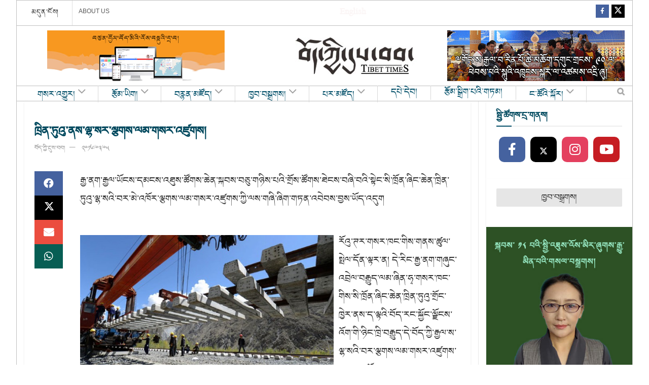

--- FILE ---
content_type: text/html; charset=utf-8
request_url: https://www.google.com/recaptcha/api2/aframe
body_size: 268
content:
<!DOCTYPE HTML><html><head><meta http-equiv="content-type" content="text/html; charset=UTF-8"></head><body><script nonce="v0qgQ9w4OIg2TjFP9BC4Jg">/** Anti-fraud and anti-abuse applications only. See google.com/recaptcha */ try{var clients={'sodar':'https://pagead2.googlesyndication.com/pagead/sodar?'};window.addEventListener("message",function(a){try{if(a.source===window.parent){var b=JSON.parse(a.data);var c=clients[b['id']];if(c){var d=document.createElement('img');d.src=c+b['params']+'&rc='+(localStorage.getItem("rc::a")?sessionStorage.getItem("rc::b"):"");window.document.body.appendChild(d);sessionStorage.setItem("rc::e",parseInt(sessionStorage.getItem("rc::e")||0)+1);localStorage.setItem("rc::h",'1770025975849');}}}catch(b){}});window.parent.postMessage("_grecaptcha_ready", "*");}catch(b){}</script></body></html>